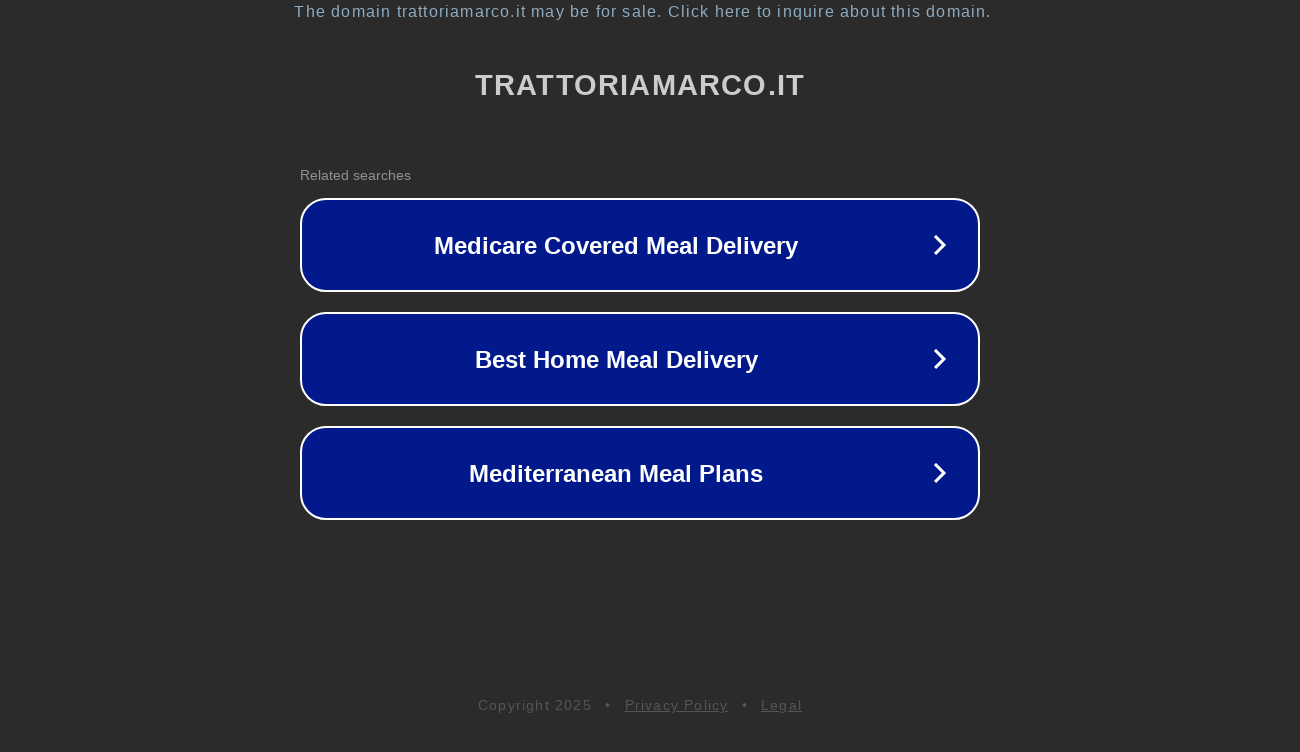

--- FILE ---
content_type: text/html; charset=utf-8
request_url: https://8ipna72.trattoriamarco.it/7JwSXSkyJN0AEj
body_size: 1094
content:
<!doctype html>
<html data-adblockkey="MFwwDQYJKoZIhvcNAQEBBQADSwAwSAJBANDrp2lz7AOmADaN8tA50LsWcjLFyQFcb/P2Txc58oYOeILb3vBw7J6f4pamkAQVSQuqYsKx3YzdUHCvbVZvFUsCAwEAAQ==_J1SY7FvD8Y88XpgMceyTWIzcIoVDxxO65yb8MUKwGqyzZ0Jn1bDv2UpAz82uU5O5iWcA5U2PFedHs+LoqT8Fng==" lang="en" style="background: #2B2B2B;">
<head>
    <meta charset="utf-8">
    <meta name="viewport" content="width=device-width, initial-scale=1">
    <link rel="icon" href="[data-uri]">
    <link rel="preconnect" href="https://www.google.com" crossorigin>
</head>
<body>
<div id="target" style="opacity: 0"></div>
<script>window.park = "[base64]";</script>
<script src="/buwyELZkg.js"></script>
</body>
</html>
